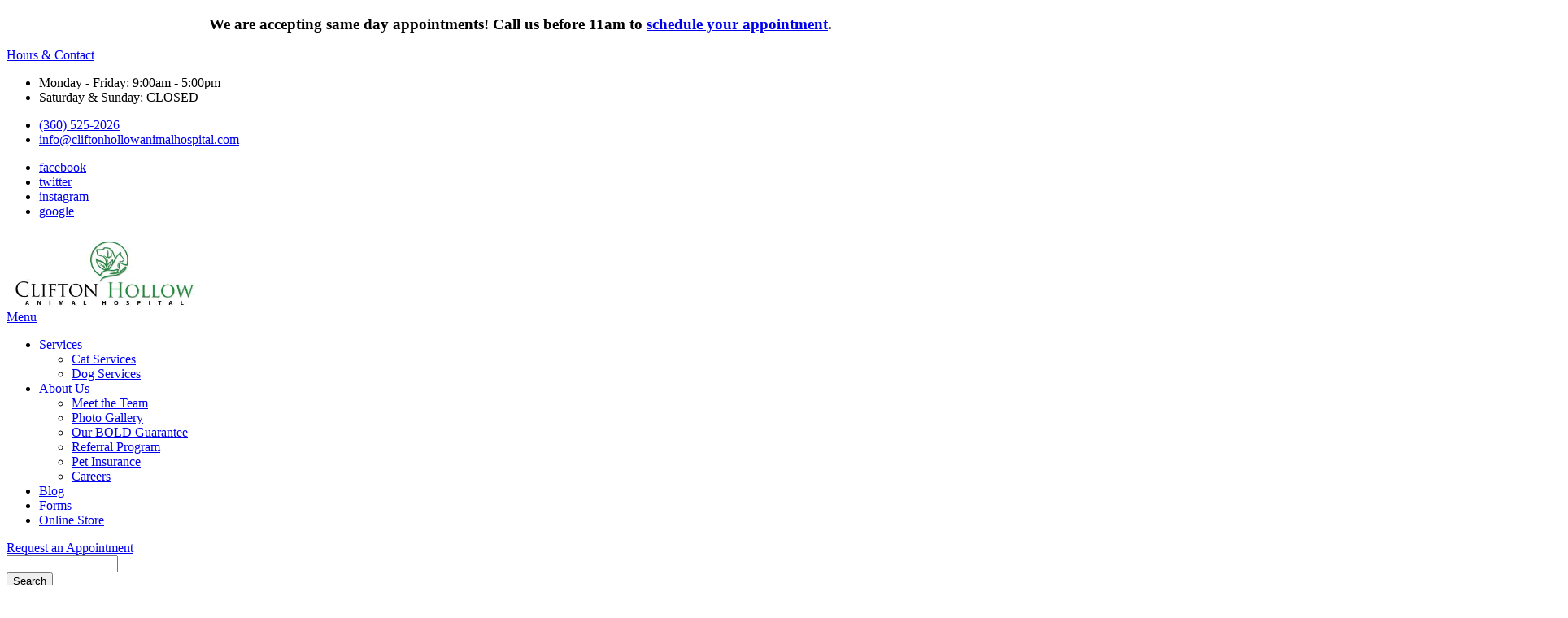

--- FILE ---
content_type: text/html; charset=UTF-8
request_url: https://www.cliftonhollowanimalhospital.com/services/dogs/blog/secret-choosing-safe-yet-fun-toys-your-dog-holiday-season
body_size: 12579
content:



<!DOCTYPE html>
<html lang="en" dir="ltr" prefix="content: http://purl.org/rss/1.0/modules/content/  dc: http://purl.org/dc/terms/  foaf: http://xmlns.com/foaf/0.1/  og: http://ogp.me/ns#  rdfs: http://www.w3.org/2000/01/rdf-schema#  schema: http://schema.org/  sioc: http://rdfs.org/sioc/ns#  sioct: http://rdfs.org/sioc/types#  skos: http://www.w3.org/2004/02/skos/core#  xsd: http://www.w3.org/2001/XMLSchema# ">

<head>
  <link rel="preconnect"
        href="https://shared.gp-assets.com"
        crossorigin/>
  <link rel="preconnect"
        href="https://fonts.gstatic.com"
        crossorigin/>
  <link rel="preconnect"
        href="https://a.gp-assets.com"
        crossorigin/>
  <link rel="preconnect"
        href="https://cdnjs.cloudflare.com"
        crossorigin/>

  <link rel="preload"
        as="script"
        type="application/javascript"
        fetchpriority="high"
        href="https://shared.gp-assets.com/release/1.4.0/js/vendors/glide-360.min.js?v=2025092301"/>
  <link rel="preload"
        as="script"
        type="application/javascript"
        fetchpriority="high"
        href="https://shared.gp-assets.com/release/1.4.0/js/vendors/bootstrap-453-bundle.min.js?v=2025082501">
  <link rel="preload"
        href="https://shared.gp-assets.com/release/1.4.0/css/vendors/bootstrap-453.min.css?v=2025080101"
        as="style"
        onload="this.rel='stylesheet'">
  <link rel="preload"
        href="https://shared.gp-assets.com/release/1.4.0/css/vendors/glide-360.core.min.css?v=2025080101"
        as="style"
        onload="this.rel='stylesheet'">
  <link rel="preload"
        href="https://a.gp-assets.com/release/25.8.3.0/css/gva/gva.min.css?v=2025082501"
        as="style"
        onload="this.rel='stylesheet'">

  
  <meta http-equiv="X-UA-Compatible"
        content="IE=edge"/>
  <meta name="viewport"
        content="width=device-width, initial-scale=1, shrink-to-fit=no"/>
  <meta name="apple-touch-fullscreen"
        content="YES"/>

        <link rel="preload"
          as="style"
          href="https://fonts.googleapis.com/css2?family=EB+Garamond&amp;family=Oswald:wght@500&display=swap"/>

    <link href="https://fonts.googleapis.com/css2?family=EB+Garamond&amp;family=Oswald:wght@500&display=swap"
          rel="stylesheet"
          type="text/css"
          media="print"
          onload="this.onload=null;this.media='all'">
  
    
  <meta name="r2d2"
        content="2023072101">

  <title>The Secret to Choosing Safe Yet Fun Toys For Your Dog This Holiday Season</title>

  
      <style>
        :root {
        --body_font: EB Garamond, sans-serif!important; --heading_font: EB Garamond,serif!important; --primary: #1a5f21!important; --secondary: #0e4726!important; --tertiary: #000000!important; --search_icon: #ffffff!important; --text_shadow: #000000!important; --promo_btn_bg: #000000!important; --promo_btn_font: #000000!important; --promo_btn_bg_hover: #000000!important; --promo_btn_font_hover: #000000!important; --promo_btn_strong: #000000!important; --promo_btn_strong_hover: #000000!important; --alert_bg: #ffffff!important; --alert_font: #1a5f21!important; --alert_link: #000000!important; --alert_link_hover: #000000!important; --header_bg: #1a5f21!important; --header_font: #ffffff!important; --header_icon: #ffffff!important; --header_link: #ffffff!important; --header_link_hover: #c4d4c4!important; --header_icon_hover: #2b2c31!important; --menu_bg: #ffffff!important; --menu_font: #2b2c31!important; --menu_hover: #0e4726!important; --menu_active: #000000!important; --sub_menu_bg: #ffffff!important; --sub_menu_font: #2b2c31!important; --sub_menu_hover: #0e4726!important; --sub_menu_active: #000000!important; --mobile_menu_bg: #1a5f21!important; --mobile_menu_font: #ffffff!important; --mobile_menu_hover: #cccccc!important; --bb_btn: #000000!important; --bb_btn_hover: #000000!important; --bb_btn_active: #000000!important; --bb_btn_font: #000000!important; --bb_btn_font_hover: #000000!important; --bb_bg: #dee2e6!important; --bb_icon: #000000!important; --btn: #0e4726!important; --btn_hover: #082715!important; --btn_active: #0e4726!important; --btn_font: #ffffff!important; --btn_font_hover: #ffffff!important; --h1: #3d3d45!important; --h2: #3d3d45!important; --h3: #0e4726!important; --h4: #626262!important; --strong: #1a5f21!important; --link: #1a5f21!important; --link_hover: #0e4726!important; --link_active: #0e4726!important; --slider_title_font: #1a5f21!important; --slider_subtitle_font: #3d3d45!important; --slider_dark_overlay_bg: #000000!important; --slider_dark_opacity: 0.3!important; --slider_bg: #f5f5f5!important; --slider_bg_opacity: 0.3!important; --slider_btn: #0e4726!important; --slider_btn_hover: #082715!important; --slider_btn_font: #ffffff!important; --slider_btn_font_hover: #ffffff!important; --slogan_bg: #baceba!important; --services_cat_bg: #baceba!important; --blogs_bg: #f5f5f5!important; --full_services_bg: #bfcfcc!important; --testimonials_bg: #fefefe!important; --slogan_strong: #0e4726!important; --footer_bg: #ffffff!important; --footer_title: #000000!important; --footer_font: #000000!important; --footer_hover: #1a5f21!important; --footer_active: #000000!important; --footer_btn: #0e4726!important; --footer_btn_hover: #082715!important; --footer_btn_font: #ffffff!important; --footer_btn_font_hover: #ffffff!important; --footer_icon: #1a5f21!important; --footer_link: #000000!important; 
        }
    </style>
  
  <meta charset="utf-8" />
<meta name="geo.placename" content="1016 NE Forest Rock Lane Suite 120" />
<meta name="geo.position" content="47.747750
; -122.637360" />
<meta name="geo.region" content="US-WA" />
<meta name="icbm" content="47.747750
; -122.637360" />
<link rel="canonical" href="https://www.cliftonhollowanimalhospital.com/services/dogs/blog/secret-choosing-safe-yet-fun-toys-your-dog-holiday-season" />
<meta http-equiv="content-language" content="en-US" />
<meta name="robots" content="index, follow" />
<meta name="referrer" content="no-referrer-when-downgrade" />
<meta name="rights" content="Copyright Clifton Hollow Animal Hospital 2026" />
<meta name="revisit-after" content="1" />
<meta name="description" content="As the biggest gift-giving month of the year, December is aptly also “Safe Toys and Gifts Month.” While one might assume this applies only to young..." />
<meta property="fb:pages" content="https://www.facebook.com/cliftonhollowanimalhospital/" />
<meta property="og:site_name" content="Clifton Hollow Animal Hospital" />
<meta property="og:type" content="Veterinarian" />
<meta property="og:url" content="https://www.cliftonhollowanimalhospital.com/services/dogs/blog/secret-choosing-safe-yet-fun-toys-your-dog-holiday-season" />
<meta property="og:title" content="The Secret to Choosing Safe Yet Fun Toys For Your Dog This Holiday Season" />
<meta property="og:description" content="As the biggest gift-giving month of the year, December is aptly also “Safe Toys and Gifts Month.” While one might assume this applies only to young..." />
<meta property="og:updated_time" content="Fri, 12/02/2022 - 12:55" />
<meta property="place:location:latitude" content="47.747750" />
<meta property="place:location:longitude" content="-122.637360" />
<meta property="og:see_also" content="https://www.facebook.com/cliftonhollowanimalhospital/,https://www.instagram.com/cliftonhollowanimalhospital,#,#,https://twitter.com/poulsbovet,#" />
<meta property="og:street_address" content="1016 NE Forest Rock Lane Suite 120" />
<meta property="og:locality" content="Poulsbo" />
<meta property="og:region" content="WA" />
<meta property="og:postal_code" content="98370" />
<meta property="og:country_name" content="USA" />
<meta property="og:email" content="info@cliftonhollowanimalhospital.com" />
<meta property="og:phone_number" content="(360) 525-2026" />
<meta property="og:locale" content="en-US" />
<meta property="article:author" content="gp.api" />
<meta property="article:publisher" content="https://www.facebook.com/cliftonhollowanimalhospital/" />
<meta property="article:published_time" content="Mon, 12/20/2021 - 19:11" />
<meta property="article:modified_time" content="Fri, 12/02/2022 - 12:55" />
<meta property="pin:url" content="https://www.cliftonhollowanimalhospital.com/services/dogs/blog/secret-choosing-safe-yet-fun-toys-your-dog-holiday-season" />
<meta property="pin:description" content="As the biggest gift-giving month of the year, December is aptly also “Safe Toys and Gifts Month.” While one might assume this applies only to young..." />
<meta name="twitter:card" content="summary_large_image" />
<meta name="twitter:description" content="As the biggest gift-giving month of the year, December is aptly also “Safe Toys and Gifts Month.” While one might assume this applies only to young..." />
<meta name="twitter:site" content="https://twitter.com/poulsbovet" />
<meta name="twitter:title" content="The Secret to Choosing Safe Yet Fun Toys For Your Dog This Holiday Season" />
<meta name="twitter:site:id" content="https://twitter.com/poulsbovet" />
<meta name="twitter:creator" content="https://twitter.com/poulsbovet" />
<meta name="twitter:url" content="https://www.cliftonhollowanimalhospital.com/services/dogs/blog/secret-choosing-safe-yet-fun-toys-your-dog-holiday-season" />
<meta name="MobileOptimized" content="width" />
<meta name="HandheldFriendly" content="true" />
<meta name="viewport" content="width=device-width, initial-scale=1.0" />
<meta name="google-site-verification" content="WDueqtBAc1UGXK-W0LesbOzssDvVk_73yjVDjGRe6Uo" />
<script type="application/ld+json">{
    "@context": "https://schema.org",
    "@graph": [
        {
            "description": "Clifton Hollow Animal Hospital is a top rated veterinary practice in Poulsbo, WA."
        },
        {
            "@type": "LocalBusiness",
            "name": "Clifton Hollow Animal Hospital",
            "telephone": "(360) 525-2026",
            "url": "cliftonhollowanimalhospital.com",
            "address": {
                "@type": "PostalAddress",
                "streetAddress": "1016 NE Forest Rock Lane Suite 120",
                "addressLocality": "Poulsbo",
                "addressRegion": "WA",
                "postalCode": "98370",
                "addressCountry": "USA"
            },
            "geo": {
                "@type": "GeoCoordinates",
                "latitude": "\u003Cp\u003E47.747750\u003C/p\u003E",
                "longitude": "\u003Cp\u003E-122.637360\u003C/p\u003E"
            }
        },
        {
            "@type": "Service",
            "name": "Veterinary Services",
            "description": "Clifton Hollow Animal Hospital is a top rated veterinary practice in Poulsbo, WA.",
            "brand": {
                "@type": "Brand",
                "@id": "https://www.cliftonhollowanimalhospital.com/",
                "name": "Clifton Hollow Animal Hospital",
                "description": [
                    "Clifton Hollow Animal Hospital is a top rated veterinary practice in Poulsbo",
                    "WA."
                ],
                "url": "https://www.cliftonhollowanimalhospital.com/",
                "sameAs": [
                    "https://www.facebook.com/cliftonhollowanimalhospital/",
                    "https://www.instagram.com/cliftonhollowanimalhospital",
                    "#",
                    "#",
                    "https://twitter.com/poulsbovet",
                    "#"
                ],
                "logo": {
                    "@type": "ImageObject",
                    "url": "\u003Cp\u003E\u003Ca href=\u0022https://www.cliftonhollowanimalhospital.com/sites/default/files/theme/clifton-hollow-logo.png\u0022\u003Ehttps://www.cliftonhollowanimalhospital.com/sites/default/files/theme/clifton-hollow-logo.png\u003C/a\u003E\u003C/p\u003E"
                }
            }
        },
        {
            "@type": "MedicalOrganization",
            "additionalType": "VeterinaryCare",
            "medicalSpecialty": "Veterinary",
            "@id": "https://www.cliftonhollowanimalhospital.com/",
            "name": "Clifton Hollow Animal Hospital",
            "sameAs": [
                "https://www.facebook.com/cliftonhollowanimalhospital/",
                "https://www.instagram.com/cliftonhollowanimalhospital",
                "#",
                "#",
                "https://twitter.com/poulsbovet",
                "#"
            ],
            "url": "https://www.cliftonhollowanimalhospital.com/",
            "telephone": "(360) 525-2026",
            "isAcceptingNewPatients": "True",
            "address": {
                "@type": "PostalAddress",
                "streetAddress": "1016 NE Forest Rock Lane Suite 120",
                "addressLocality": "Poulsbo",
                "addressRegion": "WA",
                "postalCode": "98370",
                "addressCountry": "USA"
            },
            "contactPoint": {
                "@type": "ContactPoint",
                "telephone": "(360) 525-2026",
                "url": "https://www.cliftonhollowanimalhospital.com/",
                "availableLanguage": "English",
                "contactType": "customer service",
                "email": "info@cliftonhollowanimalhospital.com",
                "productSupported": "Veterinary Services",
                "areaServed": {
                    "@type": "Place",
                    "name": [
                        "Poulsbo",
                        "WA"
                    ],
                    "address": {
                        "@type": "PostalAddress",
                        "streetAddress": "1016 NE Forest Rock Lane Suite 120",
                        "addressLocality": "Poulsbo",
                        "addressRegion": "WA",
                        "postalCode": "98370",
                        "addressCountry": "USA"
                    },
                    "geo": {
                        "@type": "GeoCoordinates",
                        "latitude": "\u003Cp\u003E47.747750\u003C/p\u003E",
                        "longitude": "\u003Cp\u003E-122.637360\u003C/p\u003E"
                    }
                }
            },
            "geo": {
                "@type": "GeoCoordinates",
                "latitude": "\u003Cp\u003E47.747750\u003C/p\u003E",
                "longitude": "\u003Cp\u003E-122.637360\u003C/p\u003E"
            },
            "brand": {
                "@type": "Brand",
                "@id": "https://www.cliftonhollowanimalhospital.com/",
                "name": "Clifton Hollow Animal Hospital",
                "description": [
                    "Clifton Hollow Animal Hospital is a top rated veterinary practice in Poulsbo",
                    "WA."
                ],
                "url": "https://www.cliftonhollowanimalhospital.com/",
                "sameAs": [
                    "https://www.facebook.com/cliftonhollowanimalhospital/",
                    "https://www.instagram.com/cliftonhollowanimalhospital",
                    "#",
                    "#",
                    "https://twitter.com/poulsbovet",
                    "#"
                ],
                "logo": {
                    "@type": "ImageObject",
                    "url": "\u003Cp\u003E\u003Ca href=\u0022https://www.cliftonhollowanimalhospital.com/sites/default/files/theme/clifton-hollow-logo.png\u0022\u003Ehttps://www.cliftonhollowanimalhospital.com/sites/default/files/theme/clifton-hollow-logo.png\u003C/a\u003E\u003C/p\u003E"
                }
            },
            "image": {
                "@type": "ImageObject",
                "representativeOfPage": "True"
            },
            "logo": {
                "@type": "ImageObject",
                "url": "https://www.cliftonhollowanimalhospital.com/sites/default/files/theme/clifton-hollow-logo.png"
            }
        },
        {
            "@type": "WebPage",
            "@id": "https://www.cliftonhollowanimalhospital.com/services/dogs/blog/secret-choosing-safe-yet-fun-toys-your-dog-holiday-season",
            "author": {
                "@type": "Organization",
                "@id": "https://www.cliftonhollowanimalhospital.com/",
                "name": "https://www.cliftonhollowanimalhospital.com/",
                "url": "https://www.cliftonhollowanimalhospital.com/",
                "sameAs": [
                    "https://www.facebook.com/cliftonhollowanimalhospital/",
                    "https://www.instagram.com/cliftonhollowanimalhospital",
                    "#",
                    "#",
                    "https://twitter.com/poulsbovet",
                    "#"
                ],
                "logo": {
                    "@type": "ImageObject",
                    "url": "\u003Cp\u003E\u003Ca href=\u0022https://www.cliftonhollowanimalhospital.com/sites/default/files/theme/clifton-hollow-logo.png\u0022\u003Ehttps://www.cliftonhollowanimalhospital.com/sites/default/files/theme/clifton-hollow-logo.png\u003C/a\u003E\u003C/p\u003E"
                }
            },
            "publisher": {
                "@type": "Organization",
                "@id": "https://www.cliftonhollowanimalhospital.com/",
                "name": "Clifton Hollow Animal Hospital",
                "sameAs": [
                    "https://www.facebook.com/cliftonhollowanimalhospital/",
                    "https://www.instagram.com/cliftonhollowanimalhospital",
                    "#",
                    "#",
                    "https://twitter.com/poulsbovet",
                    "#"
                ],
                "logo": {
                    "@type": "ImageObject",
                    "url": "\u003Cp\u003E\u003Ca href=\u0022https://www.cliftonhollowanimalhospital.com/sites/default/files/theme/clifton-hollow-logo.png\u0022\u003Ehttps://www.cliftonhollowanimalhospital.com/sites/default/files/theme/clifton-hollow-logo.png\u003C/a\u003E\u003C/p\u003E"
                }
            },
            "isAccessibleForFree": "True",
            "inLanguage": "English"
        },
        {
            "@type": "WebSite",
            "@id": "https://www.cliftonhollowanimalhospital.com/",
            "name": "Clifton Hollow Animal Hospital",
            "url": "https://www.cliftonhollowanimalhospital.com/",
            "publisher": {
                "@type": "Organization",
                "@id": "https://www.cliftonhollowanimalhospital.com/",
                "name": "Clifton Hollow Animal Hospital",
                "url": "https://www.cliftonhollowanimalhospital.com/",
                "sameAs": [
                    "https://www.facebook.com/cliftonhollowanimalhospital/",
                    "https://www.instagram.com/cliftonhollowanimalhospital",
                    "#",
                    "#",
                    "https://twitter.com/poulsbovet",
                    "#"
                ],
                "logo": {
                    "@type": "ImageObject",
                    "url": "\u003Cp\u003E\u003Ca href=\u0022https://www.cliftonhollowanimalhospital.com/sites/default/files/theme/clifton-hollow-logo.png\u0022\u003Ehttps://www.cliftonhollowanimalhospital.com/sites/default/files/theme/clifton-hollow-logo.png\u003C/a\u003E\u003C/p\u003E"
                }
            },
            "inLanguage": "English"
        }
    ]
}</script>
<link rel="shortcut icon" href="/sites/default/files/favicon-2.png" type="image/png" />
<link rel="revision" href="https://www.cliftonhollowanimalhospital.com/services/dogs/blog/secret-choosing-safe-yet-fun-toys-your-dog-holiday-season" />
</head-placeholder>

  <link rel="stylesheet" media="all" href="/sites/default/files/css/css_lPIhKZMFl2vl_hb8Gyy2bdPa_EnnjwI-8SjATsxepbI.css" />
</css-placeholder>

  <script type="application/json" data-drupal-selector="drupal-settings-json">{"path":{"baseUrl":"\/","scriptPath":null,"pathPrefix":"","currentPath":"node\/473","currentPathIsAdmin":false,"isFront":false,"currentLanguage":"en"},"pluralDelimiter":"\u0003","suppressDeprecationErrors":true,"asa":{"langcode":"en","js_animations":true,"intro_slider_speed":6000,"intro_slider_show_dots":true,"partners_slider_speed":2500,"testimonial_slider_speed":5000,"testimonial_slider_show_dots":0,"team_slider_speed":6500,"blog_slider_speed":5000,"gallery_slider_speed":5000,"facebook_app_id":"","facebook_pixel_id":"","facebook_pixel_verify":"","otto_id":"","tawk_id":"","vetstoria_id":"","petsapp_id":"","petsapp_group_id":"","vetpawer_id":"","vetpawer_theme":"","simplifeye_id":"","covetrus_survey_id":"","covetrus_practice_id":"","simple_popups":false,"simple_popups_id":"","load_gtm":true,"gtm_code":"GTM-NWNTRHX","load_ga":false,"ga_code":"","phone_number":"(360) 525-2026","ads_phone_number":"","reviews_business_id":"","use_review_slider":true,"review_slider_speed":7500,"review_slider_scroll":1,"reviews_slider_show":1,"reviews_show_arrows":1,"reviews_show_dots":1,"show_review_quote_marks":false,"use_nickname":true,"use_first_name":false,"use_surname":false,"bpu_server":"https:\/\/gv-bpu-api.gp-assets.com","booking_widget":"","asset_server":"https:\/\/gva.gp-assets.com\/assets\/","site_name":"Clifton Hollow Animal Hospital\t","base_theme":"gva","env":"live","site":"gv8-clifton-hollow-ah"},"theme_admin":{"fixed_header":false},"rrssb":{"share_this":{"size":1,"shrink":null,"regrow":null,"minRows":1,"maxRows":1,"prefixReserve":null,"prefixHide":null,"alignRight":false}},"ajaxTrustedUrl":{"\/search\/node":true},"user":{"uid":0,"permissionsHash":"5f17992d4142359c0cb8ee614caf0403123b7850b55c4e2ce973cb7800d76eb6"}}</script>
<script src="/sites/default/files/js/js_aRVJ3MdDVYsxtzIyliTzcm576TFmee9hAxhtWFHgGbw.js"></script>
<script src="https://shared.gp-assets.com/release/1.4.0/js/asa/gp-lazy-load.min.js?v=2025081501&amp;tag=lazy-background" async data-source="https://shared.gp-assets.com/release/1.4.0/js/asa/gp-lazy-background.min.js?v=2025081501" data-type="js" data-defer="false" data-async="true" data-delay="100" data-lighthouse="true"></script>
</js-placeholder>

  
  </head>

<body class="path-node page-node-type-blog" id="blog-473">
  <noscript>
    <iframe src="https://www.googletagmanager.com/ns.html?id=GTM-NWNTRHX"
            height="0"
            width="0"
            style="display:none;visibility:hidden"></iframe>
    <div>Javascript must be enabled for the correct page display</div>
  </noscript>

<!-- main container for all the page elements -->
<div id="wrapper"
     class=" ">

      <div id="page-top"
         class="page-top">
      <div class="alert bs-site-alert alert-success" role="alert"><h3 class="text-align-center">We are accepting same day appointments! Call us before 11am to <a href="/forms/request-veterinary-appointment"><u>schedule your appointment</u></a>.</h3>
</div>
    </div>
  
    <div class="dialog-off-canvas-main-canvas" data-off-canvas-main-canvas>
    
    


    
            
  
  
          
        
                      
            

<header id="header"
        class="logo_both">
  <div class="header-top">
    <div class="container">
      
      <!-- dropdown -->
      <div class="header-list dropdown">
                  <a href="#"
             title="Hours & Contact"
             class="dropdown-toggle d-lg-none"
             id="dropdownbtn"
             data-toggle="dropdown"
             aria-haspopup="true"
             aria-expanded="false">
            Hours & Contact
          </a>
          <div class="dropdown-menu"
               aria-labelledby="dropdownbtn">
            
              <div id="page.info_bar_11">
    
<div id="block-gva-custom-infobarhours" class="settings-tray-editable" data-drupal-settingstray="editable">
  
    
        <div class="layout layout--onecol">
    <div  class="layout__region layout__region--content">
      
            <div><div class="header-item">
    <i class="item-icon icon-alarm-clock"></i>
    <ul class="address-list">
        <li>Monday - Friday: 9:00am - 5:00pm</li>
        <li>Saturday & Sunday: CLOSED</li>
    </ul>
</div></div>
      
    </div>
  </div>

  </div>

  </div>

              <div id="page.info_bar_12">
    
<div id="block-gva-custom-infobarcontact" class="settings-tray-editable" data-drupal-settingstray="editable">
  
    
        <div class="layout layout--onecol">
    <div  class="layout__region layout__region--content">
      
            <div><div class="header-item">
    <ul class="address-list">
        <li><i class="icon-phone"></i> <a href="tel:+13605252026" title="Call Veterinarian Near Me">(360) 525-2026</a></li>
        <li><i class="icon-envelope"></i> <a href="/cdn-cgi/l/email-protection#7e171018113e1d1217180a11101611121211091f1017131f1216110d0e170a1f12501d1113" title="Contact Veterinarian Near Me"><span class="__cf_email__" data-cfemail="a6cfc8c0c9e6c5cacfc0d2c9c8cec9cacac9d1c7c8cfcbc7cacec9d5d6cfd2c7ca88c5c9cb">[email&#160;protected]</span></a></li>
    </ul>
</div></div>
      
    </div>
  </div>

  </div>

  </div>

          </div>
                  <div id="page.info_bar_13">
    
<div id="block-gva-custom-infobarsociallinks" class="settings-tray-editable" data-drupal-settingstray="editable">
  
    
        <div class="layout layout--onecol">
    <div  class="layout__region layout__region--content">
      
            <div><div class="header-item">
    <!-- social networks -->
    <ul class="social-networks">
        <li><a href=" https://www.facebook.com/cliftonhollowanimalhospital/" target="_blank" title="Poulsbo Veterinarian - Facebook">facebook<i class="icon-facebook"></i></a></li>
    <li><a href="https://twitter.com/poulsbovet" target="_blank" title="Poulsbo Veterinarian - Twitter">twitter<i class="icon-x"></i></a></li>
    <li><a href="https://www.instagram.com/cliftonhollowanimalhospital" target="_blank" title="Poulsbo Veterinarian - Instagram">instagram<i class="icon-instagram"></i></a></li>
 <li><a href="https://maps.app.goo.gl/qNCo29UusbJVyY2X6" target="_blank" title="Poulsbo Veterinarian - Google">google<i class="icon-google1"></i></a></li>
    <!--<li><a href="#" target="_blank" title="Poulsbo Veterinarian - YouTube">youtube<i class="icon-youtube"></i></a></li>
 <li><a href="#" target="_blank" title="Poulsbo Veterinarian - LinkedIn">linkedin<i class="icon-linkedin"></i></a></li>
<li><a href="" target="_blank" title="Poulsbo Veterinarian - Yelp">Yelp<i class="icon-yelp"></i></a></li>
<li><a href="" target="_blank" title="Poulsbo Veterinarian - Nextdoor">nextdoor<i class="icon-nextdoor"></i></a></li>
<li><a href="" target="_blank" title="Poulsbo Veterinarian - Bing">bing<i class="icon-bing"></i></a></li>-->
    </ul>
</div></div>
      
    </div>
  </div>

  </div>

  </div>

      </div>
          </div>
  </div>

  <div class="header-holder"
       style="">
    <div class="container">
              <strong id="page_logo"
                class="logo default_logo">
                      <a href="https://www.cliftonhollowanimalhospital.com/"
               title="Home"
               rel="home">
              <picture>
                                  <source srcset="/sites/default/files/theme/clifton-hollow-logo.png"
                          width="200" height="68.34"
                          media="(max-width: 991px)">
                
                <img src="/sites/default/files/theme/clifton-hollow-logo.png"
                     alt="Clifton Hollow Animal Hospital	"
                     width="240" height="82.01">
              </picture>
            </a>
                  </strong>
                              
      <div id="page_primary_menu" class="menu-bg-img menu-holder">
            <nav role="navigation" aria-labelledby="block-gva-custom-main-menu-menu" id="block-gva-custom-main-menu" class="settings-tray-editable" data-drupal-settingstray="editable">
            
  <span  class="visually-hidden h3" id="block-gva-custom-main-menu-menu">Main Menu</span>
  

        
<div class="opener-holder">
    <a href="#"
       title="Menu"
       class="nav-opener"><span class="burger"></span><span>Menu</span>
    </a>
</div>


<nav  class="menu-drop navbar-menu">
    <ul class="main-nav menu-ul">
                      



<li  class="menu-li dropdown-menu">
  <a href="/services"
     title="Services"
     target="_self"
     class="">
    
    
    Services

          <i class="nav-plus fa fa-plus"></i>
      <i class="icon-arrow-bottom"></i>
      </a>

      

  <div class="menu-submenu">
    <div class="menu-row">
      <div class="menu-col menu-drop">
                  <ul class="menu-submenu-ul">
                            



<li  class="menu-li">
  <a href="/services/cats"
     title="Cat Services"
     target="_self"
     class="">
    
    
    Cat Services

      </a>

  </li>                            



<li  class="menu-li">
  <a href="/services/dogs"
     title="Dog Services"
     target="_self"
     class="">
    
    
    Dog Services

      </a>

  </li>                      </ul>
              </div>
    </div>
  </div>
  </li>                      



<li  class="menu-li dropdown-menu">
  <a href="/about-us"
     title="About Us"
     target="_self"
     class="menu-item-link">
    
    
    About Us

          <i class="nav-plus fa fa-plus"></i>
      <i class="icon-arrow-bottom"></i>
      </a>

      

  <div class="menu-submenu">
    <div class="menu-row">
      <div class="menu-col menu-drop">
                  <ul class="menu-submenu-ul">
                            



<li  class="menu-li">
  <a href="/about-us/staff"
     title="Meet the Team"
     target="_self"
     class="">
    
    
    Meet the Team

      </a>

  </li>                            



<li  class="menu-li">
  <a href="/about-us/gallery/image"
     title="Photo Gallery"
     target="_self"
     class="">
    
    
    Photo Gallery

      </a>

  </li>                            



<li  class="menu-li">
  <a href="/our-bold-guarantee"
     title="Our BOLD Guarantee"
     target="_self"
     class="menu-item-link">
    
    
    Our BOLD Guarantee

      </a>

  </li>                            



<li  class="menu-li">
  <a href="/forms/referrals"
     title="Referral Program"
     target="_self"
     class="">
    
    
    Referral Program

      </a>

  </li>                            



<li  class="menu-li">
  <a href="/pet-insurance"
     title="Pet Insurance"
     target="_self"
     class="menu-item-link">
    
    
    Pet Insurance

      </a>

  </li>                            



<li  class="menu-li">
  <a href="/about-us/careers"
     title="Careers"
     target="_self"
     class="menu-item-link">
    
    
    Careers

      </a>

  </li>                      </ul>
              </div>
    </div>
  </div>
  </li>                      



<li  class="menu-li">
  <a href="/blog"
     title="Blog"
     target="_self"
     class="">
    
    
    Blog

      </a>

  </li>                      



<li  class="menu-li">
  <a href="/resources/forms"
     title="Forms"
     target="_self"
     class="menu-item-link">
    
    
    Forms

      </a>

  </li>                      



<li  class="menu-li">
  <a href="https://cliftonhollowah.vetsfirstchoice.com/"
     title="Online Store"
     target="_blank"
     class="menu-item-link">
    
    
    Online Store

      </a>

  </li>            </ul>
</nav>
  
  </nav>

  

        <div class="header-buttons">
                                
      <a href="/forms/request-veterinary-appointment"
       title="Request an Appointment"
       class="btn btn-warning ">
      Request an Appointment
    </a>
                      <div id="page_search" class="page-search">
              <div>
    <div class="search-block-form settings-tray-editable" data-drupal-selector="search-block-form" id="block-gva-custom-searchform" role="search" data-drupal-settingstray="editable">
  
    
      <form action="/search/node" method="get" id="search-block-form" accept-charset="UTF-8">
  <div class="js-form-item form-item js-form-type-search form-item-keys js-form-item-keys form-no-label">
      <label for="edit-keys" class="visually-hidden">Search</label>
        <input title="Enter the terms you wish to search for." data-drupal-selector="edit-keys" type="search" id="edit-keys" name="keys" value="" size="15" maxlength="128" class="form-search" />

        </div>
<div data-drupal-selector="edit-actions" class="form-actions js-form-wrapper form-wrapper" id="edit-actions"><input data-drupal-selector="edit-submit" type="submit" id="edit-submit" value="Search" class="button js-form-submit form-submit" />
</div>

  <a title="Search" class="search-form-toggle">
    <i class="fa fa-search"></i>
    <i class="fa fa-plus"></i>
  </a>
</form>

  </div>

  </div>

          </div>
        </div>
      </div>
    </div>
  </div>
      <div class="secondary-menu-holder">
      <div class="container d-flex justify-content-center">
        <div id="page_secondary_menu"
             class="menu-holder mb-0">
              <nav role="navigation" aria-labelledby="block-gva-custom-buttonbar-menu" id="block-gva-custom-buttonbar" class="settings-tray-editable" data-drupal-settingstray="editable">
            
  <span class="visually-hidden h2" id="block-gva-custom-buttonbar-menu">Button Bar</span>
  

        
  </nav>

  
        </div>
      </div>
    </div>
    </header>

<main id="main">
        <div id="page.slide_show" class="page-hero">
    
            <div>  <img src="/sites/default/files/styles/page_hero_low_1920x720/public/fun-safe-toys-dogs-holidays.jpg?itok=p2zDG9kw" width="1920" height="720" alt="fun and safe toy options for dogs this holiday season" title="fun and safe toy options for dogs this holiday season" typeof="foaf:Image" />


</div>
      
  </div>

  
        <div id="page.before_content">
    <div data-drupal-messages-fallback class="hidden"></div>

  </div>

  
      

  <div  id="page.titlebar" class="bg-gray page-title">
    <div class="container">
      <div class="d-md-flex flex-md-wrap justify-content-md-between">
        <div class="main-content">
          <div id="block-gva-custom-pagetitle">
  
    
      

  <h1 class="heading-bg">  <div >
    <div class="d-md-flex flex-md-wrap justify-content-md-between mt-1">
      <div class="main-content"><span class="heading-bg">The Secret to Choosing Safe Yet Fun Toys For Your Dog This Holiday Season</span></div>
    </div>
  </div>
</h1>




  </div>

        </div>
      </div>
    </div>
  </div>

  
  
    <div id="page_content"
       class="content-holder">
    <div class="container">
      <div class="d-md-flex flex-md-wrap justify-content-md-between">
        <div class="main-content">
            <div>
    <div id="block-gva-custom-content">
  
    
      <article role="article" about="/services/dogs/blog/secret-choosing-safe-yet-fun-toys-your-dog-holiday-season">

  
  <div>
    <div id="layout.gv-rightsidebar">
  <div class="row gv-rightsidebar ">
    <div id="content.content" class="col-md-12">
      
  <span style="font-style: italic; font-size: smaller;">Based on an article that first appeared at</span>
            <div><a href="https://www.geniusvets.com/" target="_blank">GeniusVets</a></div>
      <br>

            <div><p>As the biggest gift-giving month of the year, December is aptly also &ldquo;<strong>Safe Toys and Gifts Month</strong>.&rdquo; While one might assume this applies only to young children, the message behind this month is also highly relevant to our pets. From choking hazards to toxic chemicals, there are plenty of products on the market to be wary of when it comes to your pets. As the holidays quickly approach, we&rsquo;re providing guidance on choosing gifts for your dog that are both fun and safe.</p>

<h2>Consider Size and Breed</h2>

<p>Your <a href="/services/dogs/breeds" target="_blank" title="dog breeds">dog&rsquo;s breed</a> and size should be the first consideration when choosing toys. Miniature breeds will enjoy smaller toys, while large breeds gravitate towards bigger toys. Mouth size is significant when selecting toys, as you don&rsquo;t want to introduce tiny toys to breeds with larger mouths, which could become a choking hazard. In addition, breeds with larger teeth tend to be more destructive with toys, so look for tough, durable toys that won&rsquo;t easily tear apart &mdash; exposing stuffing and squeakers they could potentially ingest.</p>

<h2>Avoid Small Parts</h2>

<p>Staying on the topic of choking hazards, small parts on the outside of toys can also pose a threat to your dog.</p>

<h3>Avoid toys for dogs that feature the following:</h3>

<ul>
	<li>Beads</li>
	<li>Buttons</li>
	<li>Plastic eyes</li>
	<li>Bells</li>
	<li>Other embellishments that your dog can easily bite off and potentially swallow.</li>
</ul>

<p>In addition to being a choking hazard, those small parts can lead to intestinal blockages.</p>

<p><img alt="importance of cat microchipping" src="https://geniusvets.s3.amazonaws.com/gv-blog/2021/dog-bones-safety.jpg" style="width: 100%;"></p>

<h2>Select Bones Carefully</h2>

<p>Marrow bones are widely available in butcher shops and grocery stores, and they&rsquo;re inexpensive and long-lasting &mdash; making them the go-to bone option for many dog owners. However, they come with a certain level of risk with the fatty marrow found in the center of the bone causing pancreatitis in some dogs. If you choose to give your dog the gift of marrow bones this holiday season, scoop out the center before giving it to them. In addition, be sure to give them only raw marrow bones, as cooking bones makes them more fragile and likely to splinter. Finally, be aware that chewing on any bone may cause fractures in your dogs teeth. Always monitor your dog when chewing on any bone.</p>

<h2>Rawhide</h2>

<p>Rawhide is another dog bone widely available but very much discouraged by veterinarians. If your dog only chews on rawhide bones and does not ingest them, they are relatively safe &mdash; but it&rsquo;s nearly impossible to monitor their activity with rawhide to ensure this is the case. When swallowed, rawhide absorbs water in their system and swells inside the stomach, growing to a size that makes it nearly impossible to pass through their intestines. Surgery then becomes the only option to remove the rawhide. Pressed rawhide chews are far safer if you&rsquo;ve been giving your dog rawhide bones and don&rsquo;t want to deprive them entirely of the treat they&rsquo;ve come to love.</p>

<h2>Latex Toys</h2>

<p>Latex is a commonly-used material in dog toys, but dogs can have an allergic reaction to it just as humans can. A latex allergy results in a skin rash that can blister and lead to hair loss in dogs. Be sure to check the labels on dog toys you&rsquo;re considering, and avoid anything that consists of latex. This is a &ldquo;better safe than sorry&rdquo; scenario, as an allergic reaction in your dog can leave them feeling very ill and uncomfortable when you want them to enjoy the holiday.</p>

<h2>Toys with Phthalate</h2>

<p>A compound found in vinyl, Phthalate emits a heavy smell typical of vinyl products fresh out of their packaging. The heavier the scent, the more Phthalates are present in the product, making it that much more dangerous. This compound can be deadly to dogs and other pets in the home, leading to issues with their kidneys, liver, and more. When dogs play with a vinyl toy with Phthalate, they breathe in the fumes and get it into their mouths, where it eventually makes its way to their bloodstream. Over time, this can lead to significant medical issues as it builds up in their bodies.</p>

<p>While toys are critical for providing your dog with <a class="no404links">exercise</a>, mental stimulation, and entertainment, careful selection and research are essential to ensure your toy selections don&rsquo;t do more harm than good. Avoid the types of toys above, and your upcoming holiday season shouldn&rsquo;t warrant any trips to the emergency veterinarian. The <a href="https://www.avma.org/resources/pet-owners/petcare/healthy-holiday-gifts-pets" target="_blank" title="AVMA holiday gift ideas for your dog">AVMA</a> also reminds us in their list of healthy holiday gifts that we can spoil our pets with more than just toys this joyous season. If your dog swallows something they're not supposed to or is showing signs of distress, seek <a class="no404links">emergency care</a> right away. But if you're looking for more opinions on gifts and safe, fun ideas for your dog this holiday season, feel free to <a href="/contact-us" target="_blank" title="contact us">give us a call</a>!&nbsp;</p>
</div>
      
    </div>
  </div>
</div>


  </div>

</article>

  </div>

  </div>

        </div>

                  <aside id="sidebar">
            
                            <div>
    
<div  class="views-element-container settings-tray-editable card" id="block-gva-custom-views-block-team-team-list-block" data-drupal-settingstray="editable">
  
      <div class="card-header">
      <h3>Our Team</h3>
    </div>
    

  <div class="card-body">
          <div><div class="js-view-dom-id-df4a870bb9b97d7e19e2883bf017ec8c37d6a07fd717bb76842cc7baa76c50bb">
  
  
  

  
  
  

  
<div class="content-block">
  <ul>
                <li><div><span><a href="/about-us/staff/veterinarians/dr-josh-kinder" hreflang="en">Dr. Josh Kinder</a></span></div></li>
                <li><div><span><a href="/about-us/staff/veterinarians/dr-sherri-kinder" hreflang="en">Dr. Sherri Kinder</a></span></div></li>
                <li><div><span><a href="/about-us/staff/support-staff/shari-hultberg" hreflang="en">Shari Hultberg</a></span></div></li>
                <li><div><span><a href="/about-us/staff/support-staff/kristina" hreflang="en">Kristina</a></span></div></li>
                <li><div><span><a href="/about-us/staff/support-staff/erin-petree" hreflang="en">Erin Petree</a></span></div></li>
                <li><div><span><a href="/about-us/staff/support-staff/melisa" hreflang="en">Melisa</a></span></div></li>
                <li><div><span><a href="/about-us/staff/support-staff/sara-h" hreflang="en">Sara H.</a></span></div></li>
                <li><div><span><a href="/about-us/staff/support-staff/james-epperson" hreflang="en">James Epperson</a></span></div></li>
      </ul>
</div>

    

  
  

  
  
</div>
</div>

      </div>
</div>



<div id="block-gva-custom-ridiculouslyresponsivesocialsharebuttons" class="settings-tray-editable card" data-drupal-settingstray="editable">
  
      <div class="card-header">
      <h3>Share this content</h3>
    </div>
    

      
<div  class="card-body rrssb rrssb-bs-share_this">
  <ul class="rrssb-buttons">
          <li class="rrssb-twitter">
        <a href="https://twitter.com/intent/tweet?text=The%20Secret%20to%20Choosing%20Safe%20Yet%20Fun%20Toys%20For%20Your%20Dog%20This%20Holiday%20Season&amp;url=https%3A%2F%2Fwww.cliftonhollowanimalhospital.com%2Fservices%2Fdogs%2Fblog%2Fsecret-choosing-safe-yet-fun-toys-your-dog-holiday-season"
           title="Share Content With twitter"
           target="_blank">
          <span class="rrssb-icon"></span>
          <span class="rrssb-text">twitter</span>
        </a>
      </li>
          <li class="rrssb-email">
        <a href="/cdn-cgi/l/email-protection#[base64]" title="Share Content With email" target="_blank">
          <span class="rrssb-icon"></span>
          <span class="rrssb-text">email</span>
        </a>
      </li>
          <li class="rrssb-facebook">
        <a href="https://www.facebook.com/sharer/sharer.php?u=https%3A%2F%2Fwww.cliftonhollowanimalhospital.com%2Fservices%2Fdogs%2Fblog%2Fsecret-choosing-safe-yet-fun-toys-your-dog-holiday-season"
           title="Share Content With facebook"
           target="_blank">
          <span class="rrssb-icon"></span>
          <span class="rrssb-text">facebook</span>
        </a>
      </li>
      </ul>
</div>

  </div>



<div  id="block-gva-custom-services-submenu" class="settings-tray-editable card" data-drupal-settingstray="editable">
    
  
      <div class="card-header">
      <h3>Services</h3>
    </div>
    

      <div class="card-body">
      

  
                                
                  <div class="content-block">
        <ul>
                      <li id="menu-item-0-0">
              <a href="/services/cats" title="Cat Services" data-drupal-link-system-path="node/112">Cat Services</a>
            </li>
                      <li id="menu-item-0-1">
              <a href="/services/dogs" title="Dog Services" data-drupal-link-system-path="node/74">Dog Services</a>
            </li>
                  </ul>
      </div>
            


    </div>
  </div>

<div id="block-gva-custom-sidebarreviewus" class="settings-tray-editable" data-drupal-settingstray="editable">
  
    
        <div class="layout layout--onecol">
    <div  class="layout__region layout__region--content">
      
            <div><div class="card">
    <div class="card-header">
        <h4 class="h5">How're We Doing?</h4>
    </div>
    <div class="card-body">
        <a href="/review-us" class="btn btn-decor btn-sm">
            <span class="decor-holder icon-star">&nbsp;</span>
            review us!
        </a>
    </div>
</div></div>
      
    </div>
  </div>

  </div>


<div class="card">
  <div class="card-header">
    <h3>See More</h3>
  </div>
  <div class="card-body">
          <div><a href="/services/dogs/blog" hreflang="en">Dogs</a></div>
      </div>
</div>

<div class="card">
      <div class="card-header">
      <h3>Tags</h3>
    </div>
    <div class="card-body">
    <ul class="tags-list">
              <li>
          <span class="tag">Dog Accessories</span>
        </li>
              <li>
          <span class="tag">Dog Accessories and Treats</span>
        </li>
              <li>
          <span class="tag">Dog Activities and Fun</span>
        </li>
          </ul>
  </div>
</div>

  </div>

                      </aside>
        
      </div>
    </div>
  </div>

      
  </main>


  <footer id="footer">
      <div class="container">
    <div class="d-flex flex-wrap">
      <div class="md-12 lg-4"
           id="page_footer_11">
        <div class="logo-holder">
          <strong class="logo">
            <a href="https://www.cliftonhollowanimalhospital.com/"
               title="Home">
                              <img src="/sites/default/files/theme/clifton-hollow-logo_2.png"
                     alt="Clifton Hollow Animal Hospital	"
                     width="155"
                     height="80"
                     loading="lazy">
                          </a>
          </strong>
          <div class="info-block">
              <div>
    
<div id="block-gva-custom-footeraboutus" class="settings-tray-editable" data-drupal-settingstray="editable">
  
    
        <div class="layout layout--onecol">
    <div  class="layout__region layout__region--content">
      
            <div><p>Visit our office to get the latest in top-quality veterinary care along with unparalleled service</p>
</div>
      
    </div>
  </div>

  </div>

  </div>

          </div>
        </div>
      </div>
      <div class="md-4 lg-1"
           id="page_footer_12">
          <div>
    <nav role="navigation"
     aria-labelledby="block-gva-custom-footer-menu" id="block-gva-custom-footer" class="settings-tray-editable" data-drupal-settingstray="editable">
      
  <h3 id="block-gva-custom-footer-menu" class="heading-decor">Links</h3>
  

        

<div id="menu-footer">
  <ul class="add-menu">
          
      <li>
        <a href="/about-us/privacy-policy" title="Privacy Policy" data-drupal-link-system-path="node/228">Privacy Policy</a>
      </li>
          
      <li>
        <a href="/contact-us" title="Contact Us" data-drupal-link-system-path="webform/contact">Contact Us</a>
      </li>
          
      <li>
        <a href="/log-in" title="Login / Account" data-drupal-link-system-path="log-in">Login / Account</a>
      </li>
      </ul>
</div>

  </nav>

  </div>

      </div>
      <div class="md-4 lg-3"
           id="page_footer_13">
          <div>
    
<div id="block-gva-custom-footercontactus" class="settings-tray-editable" data-drupal-settingstray="editable">
  
    
        <div class="layout layout--onecol">
    <div  class="layout__region layout__region--content">
      
            <div><h3 class="heading-decor">Get In Touch</h3>
<ul class="contact-list">
    <li>
        <i class="icon-pin"></I><a href="https://www.google.com/maps/place/Clifton+Hollow+Animal+Hospital/@47.7477862,-122.6374284,19.75z/data=!4m13!1m7!3m6!1s0x549023a552c68dc5:0x30c73bbd212ccb40!2s1016+NE+Forest+Rock+Ln+%23120,+Poulsbo,+WA+98370,+USA!3b1!8m2!3d47.747946!4d-122.6371688!3m4!1s0x549023a54d82b7d5:0xadcfad28f5eb77b5!8m2!3d47.7478976!4d-122.6372909" target="_blank" title="Visit Veterinarian Near Me">1016 NE Forest Rock Lane Suite 120<br/>Poulsbo, WA 98370</a>
    </li>
    <li>
        <i class="icon-phone"></i><a href="tel:+13605252026" title="Call Veterinarian Near Me">(360) 525-2026</a>
    </li>
    <li>
        <i class="icon-envelope"></i><a href="/cdn-cgi/l/email-protection#b0d9ded6dff0d3dcd9d6c4dfded8dfdcdcdfc7d1ded9ddd1dcd8dfc3c0d9c4d1dc9ed3dfdd" title="Contact Veterinarian Near Me">Email Us</a>
    </li>
    <li>
        <i class="fa fa-fax"></i><a href="tel:+13608249046" title="Fax Veterinarian Near Me">(360) 824-9046</a>
    </li>
</ul></div>
      
    </div>
  </div>

  </div>

  </div>

      </div>
      <div class="md-4 lg-4"
           id="page_footer_14">
          <div>
    
<div id="block-gva-custom-footerreviewus" class="settings-tray-editable" data-drupal-settingstray="editable">
  
    
        <div class="layout layout--onecol">
    <div  class="layout__region layout__region--content">
      
            <div><h3 class="heading-decor">How're We Doing?</h3>

<form action="/review-us" class="rateus-form"><button class="btn btn-primary" type="submit">Review Us</button></form>
<br/>
<style>
@media (min-width: 992px) {
.header-holder .logo {
	margin-top: 0;
}
}

@media (min-width: 992px) {
.header-holder {
    padding: 10px 0;
}
}
</style></div>
      
    </div>
  </div>

  </div>

<div id="block-gva-custom-footersocial" class="settings-tray-editable" data-drupal-settingstray="editable">
  
    
        <div class="layout layout--onecol">
    <div  class="layout__region layout__region--content">
      
            <div><ul class="social-networks">
 <li><a href=" https://www.facebook.com/cliftonhollowanimalhospital/" target="_blank" title="Poulsbo Veterinarian - Facebook">facebook<i class="icon-facebook"></i></a></li>
    <li><a href="https://twitter.com/poulsbovet" target="_blank" title="Poulsbo Veterinarian - Twitter">twitter<i class="icon-x"></i></a></li>
    <li><a href="https://www.instagram.com/cliftonhollowanimalhospital" target="_blank" title="Poulsbo Veterinarian - Instagram">instagram<i class="icon-instagram"></i></a></li>
 <li><a href="https://maps.app.goo.gl/qNCo29UusbJVyY2X6" target="_blank" title="Poulsbo Veterinarian - Google">google<i class="icon-google1"></i></a></li>
    <!--<li><a href="#" target="_blank" title="Poulsbo Veterinarian - YouTube">youtube<i class="icon-youtube"></i></a></li>
 <li><a href="#" target="_blank" title="Poulsbo Veterinarian - LinkedIn">linkedin<i class="icon-linkedin"></i></a></li>
<li><a href="" target="_blank" title="Poulsbo Veterinarian - Yelp">Yelp<i class="icon-yelp"></i></a></li>
<li><a href="" target="_blank" title="Poulsbo Veterinarian - Nextdoor">nextdoor<i class="icon-nextdoor"></i></a></li>
<li><a href="" target="_blank" title="Poulsbo Veterinarian - Bing">bing<i class="icon-bing"></i></a></li>-->
</ul></div>
      
    </div>
  </div>

  </div>

<div id="block-gva-custom-mobileclicktocall" class="settings-tray-editable" data-drupal-settingstray="editable">
  
    
        <div class="layout layout--onecol">
    <div  class="layout__region layout__region--content">
      
            <div><div class="mobile-click-to-call">
    <a href="tel:+13605252026"><i class="item-icon icon-phone-call"></i></a>
</div></div>
      
    </div>
  </div>

  </div>

  </div>

      </div>
              <div class="mobile-click-to-call"
         id="page_footer_click_to_call">
      <a href="tel:+13605252026"
         title="Contact Number"><i class="item-icon icon-phone-call"></i>
      </a>
    </div>
        <div class="container pt-4"
           id="page_footer_bottom">
          <div>
    
<div id="block-gva-custom-footercopyright" class="settings-tray-editable" data-drupal-settingstray="editable">
  
    
        <div class="layout layout--onecol">
    <div  class="layout__region layout__region--content">
      
            <div><p class="small">©2026 Clifton Hollow Animal Hospital. Resource Articles ©2026 GeniusVets. All Rights Reserved. <a href="http://geniusvets.com" target="_blank" title="veterinary websites by GeniusVets">Veterinary websites by GeniusVets </a></p>
</div>
      
    </div>
  </div>

  </div>

  </div>

      </div>
          </div>
</footer>


  </div>


  </div>




<script data-cfasync="false" src="/cdn-cgi/scripts/5c5dd728/cloudflare-static/email-decode.min.js"></script><script src="https://shared.gp-assets.com/release/1.4.0/js/themea/vendors/intersection.min.js?v=2025080101" defer></script>
<script src="https://shared.gp-assets.com/release/1.4.0/js/vendors/bootstrap-453-bundle.min.js?v=2025082501" async></script>
<script src="https://shared.gp-assets.com/release/1.4.0/js/asa/gp-lazy-load.min.js?v=2025080101&amp;tag=theme-custom-js" defer data-source="https://a.gp-assets.com/release/25.8.3.0/js/gpa/custom.min.js?v=2025082101" data-type="js" data-defer data-delay="100"></script>
<script src="https://shared.gp-assets.com/release/1.4.0/js/asa/gp-lazy-load.min.js?v=2025080101&amp;tag=bgvideo" defer data-source="https://shared.gp-assets.com/release/1.4.0/js/themea/vendors/BGVideo.min.js?v=2025080101" data-type="js" data-defer data-delay="500"></script>
<script src="https://shared.gp-assets.com/release/1.4.0/js/asa/gp-lazy-load.min.js?v=2025080101&amp;tag=mobileNav" defer data-source="https://shared.gp-assets.com/release/1.4.0/js/themea/vendors/mobileNav.min.js?v=2025080101" data-type="js" data-defer data-delay="500"></script>
<script src="https://shared.gp-assets.com/release/1.4.0/js/asa/gp-lazy-load.min.js?v=2025082501&amp;tag=helpers-css" defer data-source="https://shared.gp-assets.com/release/1.4.0/css/gp-helpers.min.css?v=2025082501" data-type="css" data-async data-delay="100"></script>
<script src="https://shared.gp-assets.com/release/1.4.0/js/asa/gp-lazy-load.min.js?v=2025021001&amp;tag=theme-custom-custom-css" defer data-source="/themes/geniusvets/gva_custom/vdist/css/custom.css" data-type="css" data-defer="false" data-async="async" data-delay="300" data-lighthouse="false"></script>
<script src="https://shared.gp-assets.com/release/1.4.0/js/asa/gp-lazy-load.min.js?v=2025021001&amp;tag=theme-custom-custom-js" defer data-source="/themes/geniusvets/gva_custom/vdist/js/gva-custom.min.js" data-type="js" data-defer="true" data-async="false" data-delay="500" data-lighthouse="false"></script>
<script src="https://shared.gp-assets.com/release/1.4.0/js/asa/gp-lazy-load.min.js?v=2025081501&amp;tag=gtm" async data-source="https://shared.gp-assets.com/release/1.4.0/js/asa/gp-gtm.min.js?v=2025081501" data-type="js" data-defer="false" data-async="true" data-delay="2500" data-lighthouse="true"></script>
<script src="https://shared.gp-assets.com/release/1.4.0/js/asa/gp-lazy-load.min.js?v=2025081501&amp;tag=ada-widget" async data-source="https://shared.gp-assets.com/release/1.4.0/js/asa/gp-ada.min.js?v=2025081501" data-type="js" data-defer="true" data-async="false" data-delay="2000" data-lighthouse="true"></script>
<script src="https://shared.gp-assets.com/release/1.4.0/js/asa/gp-lazy-load.min.js?v=2025081501&amp;tag=fontawesome" async data-source="https://shared.gp-assets.com/release/1.4.0/css/vendors/font-awesome-642.min.css?v=2025081501" data-type="css" data-defer="false" data-async="true" data-delay="50" data-lighthouse="false"></script>
<script src="https://shared.gp-assets.com/release/1.4.0/js/themea/sidebar-dbl-click.min.js?v=2025080101" defer></script>
<script src="/sites/default/files/js/js_3EjsaNH4nGLX5POiDxFuXQVQqd8f1WF6mhbwTVJAImg.js"></script>
</js-bottom-placeholder>

  

<script defer src="https://static.cloudflareinsights.com/beacon.min.js/vcd15cbe7772f49c399c6a5babf22c1241717689176015" integrity="sha512-ZpsOmlRQV6y907TI0dKBHq9Md29nnaEIPlkf84rnaERnq6zvWvPUqr2ft8M1aS28oN72PdrCzSjY4U6VaAw1EQ==" data-cf-beacon='{"version":"2024.11.0","token":"1c707750eba34aeab8362d639a9cb637","r":1,"server_timing":{"name":{"cfCacheStatus":true,"cfEdge":true,"cfExtPri":true,"cfL4":true,"cfOrigin":true,"cfSpeedBrain":true},"location_startswith":null}}' crossorigin="anonymous"></script>
</body>
</html>